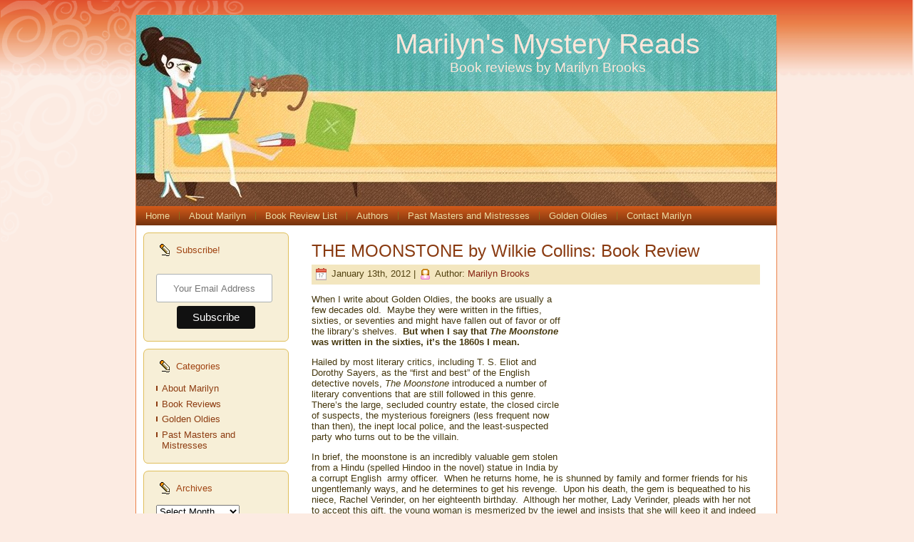

--- FILE ---
content_type: text/html; charset=UTF-8
request_url: https://www.marilynsmysteryreads.com/2012/01/13/the-moonstone-by-wilkie-collins-book-review/
body_size: 10847
content:
<!DOCTYPE html PUBLIC "-//W3C//DTD XHTML 1.0 Transitional//EN" "http://www.w3.org/TR/xhtml1/DTD/xhtml1-transitional.dtd">
<html xmlns="http://www.w3.org/1999/xhtml" lang="en-US">
<head profile="http://gmpg.org/xfn/11">
<meta http-equiv="Content-Type" content="text/html; charset=UTF-8" />
<meta http-equiv="X-UA-Compatible" content="IE=EmulateIE7" />
<title>THE MOONSTONE by Wilkie Collins:  Book Review</title>
<script type="text/javascript" src="https://www.marilynsmysteryreads.com/wp-content/themes/at_home_with_cat_hoe079/script.js"></script>
<link rel="stylesheet" href="https://www.marilynsmysteryreads.com/wp-content/themes/at_home_with_cat_hoe079/style.css" type="text/css" media="screen" />
<!--[if IE 6]><link rel="stylesheet" href="https://www.marilynsmysteryreads.com/wp-content/themes/at_home_with_cat_hoe079/style.ie6.css" type="text/css" media="screen" /><![endif]-->
<link rel="alternate" type="application/rss+xml" title="Marilyn&#039;s Mystery Reads RSS Feed" href="https://www.marilynsmysteryreads.com/feed/" />
<link rel="alternate" type="application/atom+xml" title="Marilyn&#039;s Mystery Reads Atom Feed" href="https://www.marilynsmysteryreads.com/feed/atom/" /> 

<link rel="pingback" href="https://www.marilynsmysteryreads.com/xmlrpc.php" />
<meta name='robots' content='max-image-preview:large' />
<link rel="alternate" type="application/rss+xml" title="Marilyn&#039;s Mystery Reads &raquo; THE MOONSTONE by Wilkie Collins:  Book Review Comments Feed" href="https://www.marilynsmysteryreads.com/2012/01/13/the-moonstone-by-wilkie-collins-book-review/feed/" />
<link rel="alternate" title="oEmbed (JSON)" type="application/json+oembed" href="https://www.marilynsmysteryreads.com/wp-json/oembed/1.0/embed?url=https%3A%2F%2Fwww.marilynsmysteryreads.com%2F2012%2F01%2F13%2Fthe-moonstone-by-wilkie-collins-book-review%2F" />
<link rel="alternate" title="oEmbed (XML)" type="text/xml+oembed" href="https://www.marilynsmysteryreads.com/wp-json/oembed/1.0/embed?url=https%3A%2F%2Fwww.marilynsmysteryreads.com%2F2012%2F01%2F13%2Fthe-moonstone-by-wilkie-collins-book-review%2F&#038;format=xml" />
<style id='wp-img-auto-sizes-contain-inline-css' type='text/css'>
img:is([sizes=auto i],[sizes^="auto," i]){contain-intrinsic-size:3000px 1500px}
/*# sourceURL=wp-img-auto-sizes-contain-inline-css */
</style>
<style id='wp-block-library-inline-css' type='text/css'>
:root{--wp-block-synced-color:#7a00df;--wp-block-synced-color--rgb:122,0,223;--wp-bound-block-color:var(--wp-block-synced-color);--wp-editor-canvas-background:#ddd;--wp-admin-theme-color:#007cba;--wp-admin-theme-color--rgb:0,124,186;--wp-admin-theme-color-darker-10:#006ba1;--wp-admin-theme-color-darker-10--rgb:0,107,160.5;--wp-admin-theme-color-darker-20:#005a87;--wp-admin-theme-color-darker-20--rgb:0,90,135;--wp-admin-border-width-focus:2px}@media (min-resolution:192dpi){:root{--wp-admin-border-width-focus:1.5px}}.wp-element-button{cursor:pointer}:root .has-very-light-gray-background-color{background-color:#eee}:root .has-very-dark-gray-background-color{background-color:#313131}:root .has-very-light-gray-color{color:#eee}:root .has-very-dark-gray-color{color:#313131}:root .has-vivid-green-cyan-to-vivid-cyan-blue-gradient-background{background:linear-gradient(135deg,#00d084,#0693e3)}:root .has-purple-crush-gradient-background{background:linear-gradient(135deg,#34e2e4,#4721fb 50%,#ab1dfe)}:root .has-hazy-dawn-gradient-background{background:linear-gradient(135deg,#faaca8,#dad0ec)}:root .has-subdued-olive-gradient-background{background:linear-gradient(135deg,#fafae1,#67a671)}:root .has-atomic-cream-gradient-background{background:linear-gradient(135deg,#fdd79a,#004a59)}:root .has-nightshade-gradient-background{background:linear-gradient(135deg,#330968,#31cdcf)}:root .has-midnight-gradient-background{background:linear-gradient(135deg,#020381,#2874fc)}:root{--wp--preset--font-size--normal:16px;--wp--preset--font-size--huge:42px}.has-regular-font-size{font-size:1em}.has-larger-font-size{font-size:2.625em}.has-normal-font-size{font-size:var(--wp--preset--font-size--normal)}.has-huge-font-size{font-size:var(--wp--preset--font-size--huge)}.has-text-align-center{text-align:center}.has-text-align-left{text-align:left}.has-text-align-right{text-align:right}.has-fit-text{white-space:nowrap!important}#end-resizable-editor-section{display:none}.aligncenter{clear:both}.items-justified-left{justify-content:flex-start}.items-justified-center{justify-content:center}.items-justified-right{justify-content:flex-end}.items-justified-space-between{justify-content:space-between}.screen-reader-text{border:0;clip-path:inset(50%);height:1px;margin:-1px;overflow:hidden;padding:0;position:absolute;width:1px;word-wrap:normal!important}.screen-reader-text:focus{background-color:#ddd;clip-path:none;color:#444;display:block;font-size:1em;height:auto;left:5px;line-height:normal;padding:15px 23px 14px;text-decoration:none;top:5px;width:auto;z-index:100000}html :where(.has-border-color){border-style:solid}html :where([style*=border-top-color]){border-top-style:solid}html :where([style*=border-right-color]){border-right-style:solid}html :where([style*=border-bottom-color]){border-bottom-style:solid}html :where([style*=border-left-color]){border-left-style:solid}html :where([style*=border-width]){border-style:solid}html :where([style*=border-top-width]){border-top-style:solid}html :where([style*=border-right-width]){border-right-style:solid}html :where([style*=border-bottom-width]){border-bottom-style:solid}html :where([style*=border-left-width]){border-left-style:solid}html :where(img[class*=wp-image-]){height:auto;max-width:100%}:where(figure){margin:0 0 1em}html :where(.is-position-sticky){--wp-admin--admin-bar--position-offset:var(--wp-admin--admin-bar--height,0px)}@media screen and (max-width:600px){html :where(.is-position-sticky){--wp-admin--admin-bar--position-offset:0px}}

/*# sourceURL=wp-block-library-inline-css */
</style><style id='global-styles-inline-css' type='text/css'>
:root{--wp--preset--aspect-ratio--square: 1;--wp--preset--aspect-ratio--4-3: 4/3;--wp--preset--aspect-ratio--3-4: 3/4;--wp--preset--aspect-ratio--3-2: 3/2;--wp--preset--aspect-ratio--2-3: 2/3;--wp--preset--aspect-ratio--16-9: 16/9;--wp--preset--aspect-ratio--9-16: 9/16;--wp--preset--color--black: #000000;--wp--preset--color--cyan-bluish-gray: #abb8c3;--wp--preset--color--white: #ffffff;--wp--preset--color--pale-pink: #f78da7;--wp--preset--color--vivid-red: #cf2e2e;--wp--preset--color--luminous-vivid-orange: #ff6900;--wp--preset--color--luminous-vivid-amber: #fcb900;--wp--preset--color--light-green-cyan: #7bdcb5;--wp--preset--color--vivid-green-cyan: #00d084;--wp--preset--color--pale-cyan-blue: #8ed1fc;--wp--preset--color--vivid-cyan-blue: #0693e3;--wp--preset--color--vivid-purple: #9b51e0;--wp--preset--gradient--vivid-cyan-blue-to-vivid-purple: linear-gradient(135deg,rgb(6,147,227) 0%,rgb(155,81,224) 100%);--wp--preset--gradient--light-green-cyan-to-vivid-green-cyan: linear-gradient(135deg,rgb(122,220,180) 0%,rgb(0,208,130) 100%);--wp--preset--gradient--luminous-vivid-amber-to-luminous-vivid-orange: linear-gradient(135deg,rgb(252,185,0) 0%,rgb(255,105,0) 100%);--wp--preset--gradient--luminous-vivid-orange-to-vivid-red: linear-gradient(135deg,rgb(255,105,0) 0%,rgb(207,46,46) 100%);--wp--preset--gradient--very-light-gray-to-cyan-bluish-gray: linear-gradient(135deg,rgb(238,238,238) 0%,rgb(169,184,195) 100%);--wp--preset--gradient--cool-to-warm-spectrum: linear-gradient(135deg,rgb(74,234,220) 0%,rgb(151,120,209) 20%,rgb(207,42,186) 40%,rgb(238,44,130) 60%,rgb(251,105,98) 80%,rgb(254,248,76) 100%);--wp--preset--gradient--blush-light-purple: linear-gradient(135deg,rgb(255,206,236) 0%,rgb(152,150,240) 100%);--wp--preset--gradient--blush-bordeaux: linear-gradient(135deg,rgb(254,205,165) 0%,rgb(254,45,45) 50%,rgb(107,0,62) 100%);--wp--preset--gradient--luminous-dusk: linear-gradient(135deg,rgb(255,203,112) 0%,rgb(199,81,192) 50%,rgb(65,88,208) 100%);--wp--preset--gradient--pale-ocean: linear-gradient(135deg,rgb(255,245,203) 0%,rgb(182,227,212) 50%,rgb(51,167,181) 100%);--wp--preset--gradient--electric-grass: linear-gradient(135deg,rgb(202,248,128) 0%,rgb(113,206,126) 100%);--wp--preset--gradient--midnight: linear-gradient(135deg,rgb(2,3,129) 0%,rgb(40,116,252) 100%);--wp--preset--font-size--small: 13px;--wp--preset--font-size--medium: 20px;--wp--preset--font-size--large: 36px;--wp--preset--font-size--x-large: 42px;--wp--preset--spacing--20: 0.44rem;--wp--preset--spacing--30: 0.67rem;--wp--preset--spacing--40: 1rem;--wp--preset--spacing--50: 1.5rem;--wp--preset--spacing--60: 2.25rem;--wp--preset--spacing--70: 3.38rem;--wp--preset--spacing--80: 5.06rem;--wp--preset--shadow--natural: 6px 6px 9px rgba(0, 0, 0, 0.2);--wp--preset--shadow--deep: 12px 12px 50px rgba(0, 0, 0, 0.4);--wp--preset--shadow--sharp: 6px 6px 0px rgba(0, 0, 0, 0.2);--wp--preset--shadow--outlined: 6px 6px 0px -3px rgb(255, 255, 255), 6px 6px rgb(0, 0, 0);--wp--preset--shadow--crisp: 6px 6px 0px rgb(0, 0, 0);}:where(.is-layout-flex){gap: 0.5em;}:where(.is-layout-grid){gap: 0.5em;}body .is-layout-flex{display: flex;}.is-layout-flex{flex-wrap: wrap;align-items: center;}.is-layout-flex > :is(*, div){margin: 0;}body .is-layout-grid{display: grid;}.is-layout-grid > :is(*, div){margin: 0;}:where(.wp-block-columns.is-layout-flex){gap: 2em;}:where(.wp-block-columns.is-layout-grid){gap: 2em;}:where(.wp-block-post-template.is-layout-flex){gap: 1.25em;}:where(.wp-block-post-template.is-layout-grid){gap: 1.25em;}.has-black-color{color: var(--wp--preset--color--black) !important;}.has-cyan-bluish-gray-color{color: var(--wp--preset--color--cyan-bluish-gray) !important;}.has-white-color{color: var(--wp--preset--color--white) !important;}.has-pale-pink-color{color: var(--wp--preset--color--pale-pink) !important;}.has-vivid-red-color{color: var(--wp--preset--color--vivid-red) !important;}.has-luminous-vivid-orange-color{color: var(--wp--preset--color--luminous-vivid-orange) !important;}.has-luminous-vivid-amber-color{color: var(--wp--preset--color--luminous-vivid-amber) !important;}.has-light-green-cyan-color{color: var(--wp--preset--color--light-green-cyan) !important;}.has-vivid-green-cyan-color{color: var(--wp--preset--color--vivid-green-cyan) !important;}.has-pale-cyan-blue-color{color: var(--wp--preset--color--pale-cyan-blue) !important;}.has-vivid-cyan-blue-color{color: var(--wp--preset--color--vivid-cyan-blue) !important;}.has-vivid-purple-color{color: var(--wp--preset--color--vivid-purple) !important;}.has-black-background-color{background-color: var(--wp--preset--color--black) !important;}.has-cyan-bluish-gray-background-color{background-color: var(--wp--preset--color--cyan-bluish-gray) !important;}.has-white-background-color{background-color: var(--wp--preset--color--white) !important;}.has-pale-pink-background-color{background-color: var(--wp--preset--color--pale-pink) !important;}.has-vivid-red-background-color{background-color: var(--wp--preset--color--vivid-red) !important;}.has-luminous-vivid-orange-background-color{background-color: var(--wp--preset--color--luminous-vivid-orange) !important;}.has-luminous-vivid-amber-background-color{background-color: var(--wp--preset--color--luminous-vivid-amber) !important;}.has-light-green-cyan-background-color{background-color: var(--wp--preset--color--light-green-cyan) !important;}.has-vivid-green-cyan-background-color{background-color: var(--wp--preset--color--vivid-green-cyan) !important;}.has-pale-cyan-blue-background-color{background-color: var(--wp--preset--color--pale-cyan-blue) !important;}.has-vivid-cyan-blue-background-color{background-color: var(--wp--preset--color--vivid-cyan-blue) !important;}.has-vivid-purple-background-color{background-color: var(--wp--preset--color--vivid-purple) !important;}.has-black-border-color{border-color: var(--wp--preset--color--black) !important;}.has-cyan-bluish-gray-border-color{border-color: var(--wp--preset--color--cyan-bluish-gray) !important;}.has-white-border-color{border-color: var(--wp--preset--color--white) !important;}.has-pale-pink-border-color{border-color: var(--wp--preset--color--pale-pink) !important;}.has-vivid-red-border-color{border-color: var(--wp--preset--color--vivid-red) !important;}.has-luminous-vivid-orange-border-color{border-color: var(--wp--preset--color--luminous-vivid-orange) !important;}.has-luminous-vivid-amber-border-color{border-color: var(--wp--preset--color--luminous-vivid-amber) !important;}.has-light-green-cyan-border-color{border-color: var(--wp--preset--color--light-green-cyan) !important;}.has-vivid-green-cyan-border-color{border-color: var(--wp--preset--color--vivid-green-cyan) !important;}.has-pale-cyan-blue-border-color{border-color: var(--wp--preset--color--pale-cyan-blue) !important;}.has-vivid-cyan-blue-border-color{border-color: var(--wp--preset--color--vivid-cyan-blue) !important;}.has-vivid-purple-border-color{border-color: var(--wp--preset--color--vivid-purple) !important;}.has-vivid-cyan-blue-to-vivid-purple-gradient-background{background: var(--wp--preset--gradient--vivid-cyan-blue-to-vivid-purple) !important;}.has-light-green-cyan-to-vivid-green-cyan-gradient-background{background: var(--wp--preset--gradient--light-green-cyan-to-vivid-green-cyan) !important;}.has-luminous-vivid-amber-to-luminous-vivid-orange-gradient-background{background: var(--wp--preset--gradient--luminous-vivid-amber-to-luminous-vivid-orange) !important;}.has-luminous-vivid-orange-to-vivid-red-gradient-background{background: var(--wp--preset--gradient--luminous-vivid-orange-to-vivid-red) !important;}.has-very-light-gray-to-cyan-bluish-gray-gradient-background{background: var(--wp--preset--gradient--very-light-gray-to-cyan-bluish-gray) !important;}.has-cool-to-warm-spectrum-gradient-background{background: var(--wp--preset--gradient--cool-to-warm-spectrum) !important;}.has-blush-light-purple-gradient-background{background: var(--wp--preset--gradient--blush-light-purple) !important;}.has-blush-bordeaux-gradient-background{background: var(--wp--preset--gradient--blush-bordeaux) !important;}.has-luminous-dusk-gradient-background{background: var(--wp--preset--gradient--luminous-dusk) !important;}.has-pale-ocean-gradient-background{background: var(--wp--preset--gradient--pale-ocean) !important;}.has-electric-grass-gradient-background{background: var(--wp--preset--gradient--electric-grass) !important;}.has-midnight-gradient-background{background: var(--wp--preset--gradient--midnight) !important;}.has-small-font-size{font-size: var(--wp--preset--font-size--small) !important;}.has-medium-font-size{font-size: var(--wp--preset--font-size--medium) !important;}.has-large-font-size{font-size: var(--wp--preset--font-size--large) !important;}.has-x-large-font-size{font-size: var(--wp--preset--font-size--x-large) !important;}
/*# sourceURL=global-styles-inline-css */
</style>

<style id='classic-theme-styles-inline-css' type='text/css'>
/*! This file is auto-generated */
.wp-block-button__link{color:#fff;background-color:#32373c;border-radius:9999px;box-shadow:none;text-decoration:none;padding:calc(.667em + 2px) calc(1.333em + 2px);font-size:1.125em}.wp-block-file__button{background:#32373c;color:#fff;text-decoration:none}
/*# sourceURL=/wp-includes/css/classic-themes.min.css */
</style>
<link rel="https://api.w.org/" href="https://www.marilynsmysteryreads.com/wp-json/" /><link rel="alternate" title="JSON" type="application/json" href="https://www.marilynsmysteryreads.com/wp-json/wp/v2/posts/3105" /><link rel="EditURI" type="application/rsd+xml" title="RSD" href="https://www.marilynsmysteryreads.com/xmlrpc.php?rsd" />
<link rel="canonical" href="https://www.marilynsmysteryreads.com/2012/01/13/the-moonstone-by-wilkie-collins-book-review/" />

<!-- Start GA -->
<script type="text/javascript">
  (function(i,s,o,g,r,a,m){i['GoogleAnalyticsObject']=r;i[r]=i[r]||function(){
  (i[r].q=i[r].q||[]).push(arguments)},i[r].l=1*new Date();a=s.createElement(o),
  m=s.getElementsByTagName(o)[0];a.async=1;a.src=g;m.parentNode.insertBefore(a,m)
  })(window,document,'script','https://www.google-analytics.com/analytics.js','ga');

  ga('create', 'UA-17247680-1', 'auto');
  ga('send', 'pageview');
</script>
<!-- ! -->

</head>
<body data-rsssl=1>
    <div class="PageBackgroundGradient"></div>
<div class="PageBackgroundGlare">
    <div class="PageBackgroundGlareImage"></div>
</div>
<div class="Main">
<div class="Sheet">
    <div class="Sheet-tl"></div>
    <div class="Sheet-tr"><div></div></div>
    <div class="Sheet-bl"><div></div></div>
    <div class="Sheet-br"><div></div></div>
    <div class="Sheet-tc"><div></div></div>
    <div class="Sheet-bc"><div></div></div>
    <div class="Sheet-cl"><div></div></div>
    <div class="Sheet-cr"><div></div></div>
    <div class="Sheet-cc"></div>
    <div class="Sheet-body">
<div class="Header">
    <div class="Header-jpeg"></div>
<div class="logo">
    <h1 id="name-text" class="logo-name">
        <a href="https://www.marilynsmysteryreads.com/">Marilyn&#039;s Mystery Reads</a></h1>
    <div id="slogan-text" class="logo-text">
        Book reviews by Marilyn Brooks</div>
</div>

</div>
<div class="nav">
    <ul class="artmenu">
        <li><a href="https://www.marilynsmysteryreads.com"><span><span>Home</span></span></a></li><li class="page_item page-item-1782"><a href="https://www.marilynsmysteryreads.com/about-marilyn/"><span><span>About Marilyn</span></span></a></li>
<li class="page_item page-item-1905"><a href="https://www.marilynsmysteryreads.com/book-review-list/"><span><span>Book Review List</span></span></a></li>
<li class="page_item page-item-2078"><a href="https://www.marilynsmysteryreads.com/authors/"><span><span>Authors</span></span></a></li>
<li class="page_item page-item-1754"><a href="https://www.marilynsmysteryreads.com/past-masters-and-mistresses/"><span><span>Past Masters and Mistresses</span></span></a></li>
<li class="page_item page-item-1785"><a href="https://www.marilynsmysteryreads.com/golden-oldies/"><span><span>Golden Oldies</span></span></a></li>
<li class="page_item page-item-12071"><a href="https://www.marilynsmysteryreads.com/contact-marilyn/"><span><span>Contact Marilyn</span></span></a></li>
    </ul>
    <div class="l">
    </div>
    <div class="r">
        <div>
        </div>
    </div>
</div>
<div class="contentLayout">
<div class="sidebar1">
<div class="sidebar1">      
<div class="Block">
    <div class="Block-tl"></div>
    <div class="Block-tr"><div></div></div>
    <div class="Block-bl"><div></div></div>
    <div class="Block-br"><div></div></div>
    <div class="Block-tc"><div></div></div>
    <div class="Block-bc"><div></div></div>
    <div class="Block-cl"><div></div></div>
    <div class="Block-cr"><div></div></div>
    <div class="Block-cc"></div>
    <div class="Block-body">
<div class="BlockHeader">
    <div class="header-tag-icon">
        <div class="BlockHeader-text">
Subscribe!
        </div>
    </div>
    <div class="l"></div>
    <div class="r"><div></div></div>
</div>
<div class="BlockContent">
    <div class="BlockContent-body">
<div class="textwidget custom-html-widget"><div id="mc_embed_shell">
      <link href="//cdn-images.mailchimp.com/embedcode/classic-061523.css" rel="stylesheet" type="text/css">
  <style type="text/css">
  #mc_embed_signup{clear:left; font-size:14px; width: 100%;text-align:center}
		#mc_embed_signup form{margin:0}
		#mc_embed_signup .foot{display:flex;justify-content:center;width:100%}
		#mce-EMAIL, #mce-success-response{text-align:center;text-indent: 0 !important;}
		#mc-embedded-subscribe{margin:0 auto !important}
</style>
<div id="mc_embed_signup">
    <form action="https://marilynsmysteryreads.us16.list-manage.com/subscribe/post?u=e19f8997dd9bacc4de9f48ed7&amp;id=36509c9798&amp;f_id=005e01e0f0" method="post" id="mc-embedded-subscribe-form" name="mc-embedded-subscribe-form" class="validate" target="_blank">
        <div id="mc_embed_signup_scroll">
            <div class="mc-field-group"><label for="mce-EMAIL"></label><input type="email" name="EMAIL" class="required email" id="mce-EMAIL" required="" value="" placeholder="Your Email Address"></div>
        <div id="mce-responses" class="clear foot">
            <div class="response" id="mce-error-response" style="display: none;"></div>
            <div class="response" id="mce-success-response" style="display: none;"></div>
        </div>
    <div aria-hidden="true" style="position: absolute; left: -5000px;">
        /* real people should not fill this in and expect good things - do not remove this or risk form bot signups */
        <input type="text" name="b_e19f8997dd9bacc4de9f48ed7_36509c9798" tabindex="-1" value="">
    </div>
        <div class="optionalParent">
            <div class="clear foot">
                <input type="submit" name="subscribe" id="mc-embedded-subscribe" class="button" value="Subscribe">
               
            </div>
        </div>
    </div>
</form>
</div>
<script type="text/javascript" src="//s3.amazonaws.com/downloads.mailchimp.com/js/mc-validate.js"></script><script type="text/javascript">(function($) {window.fnames = new Array(); window.ftypes = new Array();fnames[0]='EMAIL';ftypes[0]='email';fnames[1]='FNAME';ftypes[1]='text';fnames[2]='LNAME';ftypes[2]='text';fnames[3]='BIRTHDAY';ftypes[3]='birthday';fnames[4]='MMERGE4';ftypes[4]='date';fnames[5]='MMERGE5';ftypes[5]='text';}(jQuery));var $mcj = jQuery.noConflict(true);</script></div>
</div>
    </div>
</div>

    </div>
</div>
<div class="Block">
    <div class="Block-tl"></div>
    <div class="Block-tr"><div></div></div>
    <div class="Block-bl"><div></div></div>
    <div class="Block-br"><div></div></div>
    <div class="Block-tc"><div></div></div>
    <div class="Block-bc"><div></div></div>
    <div class="Block-cl"><div></div></div>
    <div class="Block-cr"><div></div></div>
    <div class="Block-cc"></div>
    <div class="Block-body">
<div class="BlockHeader">
    <div class="header-tag-icon">
        <div class="BlockHeader-text">
Categories
        </div>
    </div>
    <div class="l"></div>
    <div class="r"><div></div></div>
</div>
<div class="BlockContent">
    <div class="BlockContent-body">

			<ul>
					<li class="cat-item cat-item-2"><a href="https://www.marilynsmysteryreads.com/category/about-marilyn/">About Marilyn</a>
</li>
	<li class="cat-item cat-item-6"><a href="https://www.marilynsmysteryreads.com/category/mystery-reviews/">Book Reviews</a>
</li>
	<li class="cat-item cat-item-5"><a href="https://www.marilynsmysteryreads.com/category/golden-oldies/">Golden Oldies</a>
</li>
	<li class="cat-item cat-item-7"><a href="https://www.marilynsmysteryreads.com/category/past-masters-and-mistresses/">Past Masters and Mistresses</a>
</li>
	<li class="cat-item cat-item-1"><a href="https://www.marilynsmysteryreads.com/category/uncategorized/">Uncategorized</a>
</li>
			</ul>

			
    </div>
</div>

    </div>
</div>
<div class="Block">
    <div class="Block-tl"></div>
    <div class="Block-tr"><div></div></div>
    <div class="Block-bl"><div></div></div>
    <div class="Block-br"><div></div></div>
    <div class="Block-tc"><div></div></div>
    <div class="Block-bc"><div></div></div>
    <div class="Block-cl"><div></div></div>
    <div class="Block-cr"><div></div></div>
    <div class="Block-cc"></div>
    <div class="Block-body">
<div class="BlockHeader">
    <div class="header-tag-icon">
        <div class="BlockHeader-text">
Archives
        </div>
    </div>
    <div class="l"></div>
    <div class="r"><div></div></div>
</div>
<div class="BlockContent">
    <div class="BlockContent-body">
		<label class="screen-reader-text" for="archives-dropdown-2">Archives</label>
		<select id="archives-dropdown-2" name="archive-dropdown">
			
			<option value="">Select Month</option>
				<option value='https://www.marilynsmysteryreads.com/2026/01/'> January 2026 </option>
	<option value='https://www.marilynsmysteryreads.com/2025/12/'> December 2025 </option>
	<option value='https://www.marilynsmysteryreads.com/2025/11/'> November 2025 </option>
	<option value='https://www.marilynsmysteryreads.com/2025/10/'> October 2025 </option>
	<option value='https://www.marilynsmysteryreads.com/2025/09/'> September 2025 </option>
	<option value='https://www.marilynsmysteryreads.com/2025/08/'> August 2025 </option>
	<option value='https://www.marilynsmysteryreads.com/2025/07/'> July 2025 </option>
	<option value='https://www.marilynsmysteryreads.com/2025/06/'> June 2025 </option>
	<option value='https://www.marilynsmysteryreads.com/2025/05/'> May 2025 </option>
	<option value='https://www.marilynsmysteryreads.com/2025/04/'> April 2025 </option>
	<option value='https://www.marilynsmysteryreads.com/2025/03/'> March 2025 </option>
	<option value='https://www.marilynsmysteryreads.com/2025/02/'> February 2025 </option>
	<option value='https://www.marilynsmysteryreads.com/2025/01/'> January 2025 </option>
	<option value='https://www.marilynsmysteryreads.com/2024/12/'> December 2024 </option>
	<option value='https://www.marilynsmysteryreads.com/2024/11/'> November 2024 </option>
	<option value='https://www.marilynsmysteryreads.com/2024/10/'> October 2024 </option>
	<option value='https://www.marilynsmysteryreads.com/2024/09/'> September 2024 </option>
	<option value='https://www.marilynsmysteryreads.com/2024/08/'> August 2024 </option>
	<option value='https://www.marilynsmysteryreads.com/2024/07/'> July 2024 </option>
	<option value='https://www.marilynsmysteryreads.com/2024/06/'> June 2024 </option>
	<option value='https://www.marilynsmysteryreads.com/2024/05/'> May 2024 </option>
	<option value='https://www.marilynsmysteryreads.com/2024/04/'> April 2024 </option>
	<option value='https://www.marilynsmysteryreads.com/2024/03/'> March 2024 </option>
	<option value='https://www.marilynsmysteryreads.com/2024/02/'> February 2024 </option>
	<option value='https://www.marilynsmysteryreads.com/2024/01/'> January 2024 </option>
	<option value='https://www.marilynsmysteryreads.com/2023/12/'> December 2023 </option>
	<option value='https://www.marilynsmysteryreads.com/2023/11/'> November 2023 </option>
	<option value='https://www.marilynsmysteryreads.com/2023/10/'> October 2023 </option>
	<option value='https://www.marilynsmysteryreads.com/2023/09/'> September 2023 </option>
	<option value='https://www.marilynsmysteryreads.com/2023/08/'> August 2023 </option>
	<option value='https://www.marilynsmysteryreads.com/2023/07/'> July 2023 </option>
	<option value='https://www.marilynsmysteryreads.com/2023/06/'> June 2023 </option>
	<option value='https://www.marilynsmysteryreads.com/2023/05/'> May 2023 </option>
	<option value='https://www.marilynsmysteryreads.com/2023/04/'> April 2023 </option>
	<option value='https://www.marilynsmysteryreads.com/2023/03/'> March 2023 </option>
	<option value='https://www.marilynsmysteryreads.com/2023/02/'> February 2023 </option>
	<option value='https://www.marilynsmysteryreads.com/2023/01/'> January 2023 </option>
	<option value='https://www.marilynsmysteryreads.com/2022/12/'> December 2022 </option>
	<option value='https://www.marilynsmysteryreads.com/2022/11/'> November 2022 </option>
	<option value='https://www.marilynsmysteryreads.com/2022/10/'> October 2022 </option>
	<option value='https://www.marilynsmysteryreads.com/2022/09/'> September 2022 </option>
	<option value='https://www.marilynsmysteryreads.com/2022/08/'> August 2022 </option>
	<option value='https://www.marilynsmysteryreads.com/2022/07/'> July 2022 </option>
	<option value='https://www.marilynsmysteryreads.com/2022/06/'> June 2022 </option>
	<option value='https://www.marilynsmysteryreads.com/2022/05/'> May 2022 </option>
	<option value='https://www.marilynsmysteryreads.com/2022/04/'> April 2022 </option>
	<option value='https://www.marilynsmysteryreads.com/2022/03/'> March 2022 </option>
	<option value='https://www.marilynsmysteryreads.com/2022/02/'> February 2022 </option>
	<option value='https://www.marilynsmysteryreads.com/2022/01/'> January 2022 </option>
	<option value='https://www.marilynsmysteryreads.com/2021/12/'> December 2021 </option>
	<option value='https://www.marilynsmysteryreads.com/2021/11/'> November 2021 </option>
	<option value='https://www.marilynsmysteryreads.com/2021/10/'> October 2021 </option>
	<option value='https://www.marilynsmysteryreads.com/2021/09/'> September 2021 </option>
	<option value='https://www.marilynsmysteryreads.com/2021/08/'> August 2021 </option>
	<option value='https://www.marilynsmysteryreads.com/2021/07/'> July 2021 </option>
	<option value='https://www.marilynsmysteryreads.com/2021/06/'> June 2021 </option>
	<option value='https://www.marilynsmysteryreads.com/2021/05/'> May 2021 </option>
	<option value='https://www.marilynsmysteryreads.com/2021/04/'> April 2021 </option>
	<option value='https://www.marilynsmysteryreads.com/2021/03/'> March 2021 </option>
	<option value='https://www.marilynsmysteryreads.com/2021/02/'> February 2021 </option>
	<option value='https://www.marilynsmysteryreads.com/2021/01/'> January 2021 </option>
	<option value='https://www.marilynsmysteryreads.com/2020/12/'> December 2020 </option>
	<option value='https://www.marilynsmysteryreads.com/2020/11/'> November 2020 </option>
	<option value='https://www.marilynsmysteryreads.com/2020/10/'> October 2020 </option>
	<option value='https://www.marilynsmysteryreads.com/2020/09/'> September 2020 </option>
	<option value='https://www.marilynsmysteryreads.com/2020/08/'> August 2020 </option>
	<option value='https://www.marilynsmysteryreads.com/2020/07/'> July 2020 </option>
	<option value='https://www.marilynsmysteryreads.com/2020/06/'> June 2020 </option>
	<option value='https://www.marilynsmysteryreads.com/2020/05/'> May 2020 </option>
	<option value='https://www.marilynsmysteryreads.com/2020/04/'> April 2020 </option>
	<option value='https://www.marilynsmysteryreads.com/2020/03/'> March 2020 </option>
	<option value='https://www.marilynsmysteryreads.com/2020/02/'> February 2020 </option>
	<option value='https://www.marilynsmysteryreads.com/2020/01/'> January 2020 </option>
	<option value='https://www.marilynsmysteryreads.com/2019/12/'> December 2019 </option>
	<option value='https://www.marilynsmysteryreads.com/2019/11/'> November 2019 </option>
	<option value='https://www.marilynsmysteryreads.com/2019/10/'> October 2019 </option>
	<option value='https://www.marilynsmysteryreads.com/2019/09/'> September 2019 </option>
	<option value='https://www.marilynsmysteryreads.com/2019/08/'> August 2019 </option>
	<option value='https://www.marilynsmysteryreads.com/2019/07/'> July 2019 </option>
	<option value='https://www.marilynsmysteryreads.com/2019/06/'> June 2019 </option>
	<option value='https://www.marilynsmysteryreads.com/2019/05/'> May 2019 </option>
	<option value='https://www.marilynsmysteryreads.com/2019/04/'> April 2019 </option>
	<option value='https://www.marilynsmysteryreads.com/2019/03/'> March 2019 </option>
	<option value='https://www.marilynsmysteryreads.com/2019/02/'> February 2019 </option>
	<option value='https://www.marilynsmysteryreads.com/2019/01/'> January 2019 </option>
	<option value='https://www.marilynsmysteryreads.com/2018/12/'> December 2018 </option>
	<option value='https://www.marilynsmysteryreads.com/2018/11/'> November 2018 </option>
	<option value='https://www.marilynsmysteryreads.com/2018/10/'> October 2018 </option>
	<option value='https://www.marilynsmysteryreads.com/2018/09/'> September 2018 </option>
	<option value='https://www.marilynsmysteryreads.com/2018/08/'> August 2018 </option>
	<option value='https://www.marilynsmysteryreads.com/2018/07/'> July 2018 </option>
	<option value='https://www.marilynsmysteryreads.com/2018/06/'> June 2018 </option>
	<option value='https://www.marilynsmysteryreads.com/2018/05/'> May 2018 </option>
	<option value='https://www.marilynsmysteryreads.com/2018/04/'> April 2018 </option>
	<option value='https://www.marilynsmysteryreads.com/2018/03/'> March 2018 </option>
	<option value='https://www.marilynsmysteryreads.com/2018/02/'> February 2018 </option>
	<option value='https://www.marilynsmysteryreads.com/2018/01/'> January 2018 </option>
	<option value='https://www.marilynsmysteryreads.com/2017/12/'> December 2017 </option>
	<option value='https://www.marilynsmysteryreads.com/2017/11/'> November 2017 </option>
	<option value='https://www.marilynsmysteryreads.com/2017/10/'> October 2017 </option>
	<option value='https://www.marilynsmysteryreads.com/2017/09/'> September 2017 </option>
	<option value='https://www.marilynsmysteryreads.com/2017/08/'> August 2017 </option>
	<option value='https://www.marilynsmysteryreads.com/2017/07/'> July 2017 </option>
	<option value='https://www.marilynsmysteryreads.com/2017/06/'> June 2017 </option>
	<option value='https://www.marilynsmysteryreads.com/2017/05/'> May 2017 </option>
	<option value='https://www.marilynsmysteryreads.com/2017/04/'> April 2017 </option>
	<option value='https://www.marilynsmysteryreads.com/2017/03/'> March 2017 </option>
	<option value='https://www.marilynsmysteryreads.com/2017/02/'> February 2017 </option>
	<option value='https://www.marilynsmysteryreads.com/2017/01/'> January 2017 </option>
	<option value='https://www.marilynsmysteryreads.com/2016/12/'> December 2016 </option>
	<option value='https://www.marilynsmysteryreads.com/2016/11/'> November 2016 </option>
	<option value='https://www.marilynsmysteryreads.com/2016/10/'> October 2016 </option>
	<option value='https://www.marilynsmysteryreads.com/2016/09/'> September 2016 </option>
	<option value='https://www.marilynsmysteryreads.com/2016/08/'> August 2016 </option>
	<option value='https://www.marilynsmysteryreads.com/2016/07/'> July 2016 </option>
	<option value='https://www.marilynsmysteryreads.com/2016/06/'> June 2016 </option>
	<option value='https://www.marilynsmysteryreads.com/2016/05/'> May 2016 </option>
	<option value='https://www.marilynsmysteryreads.com/2016/04/'> April 2016 </option>
	<option value='https://www.marilynsmysteryreads.com/2016/03/'> March 2016 </option>
	<option value='https://www.marilynsmysteryreads.com/2016/02/'> February 2016 </option>
	<option value='https://www.marilynsmysteryreads.com/2016/01/'> January 2016 </option>
	<option value='https://www.marilynsmysteryreads.com/2015/12/'> December 2015 </option>
	<option value='https://www.marilynsmysteryreads.com/2015/11/'> November 2015 </option>
	<option value='https://www.marilynsmysteryreads.com/2015/10/'> October 2015 </option>
	<option value='https://www.marilynsmysteryreads.com/2015/09/'> September 2015 </option>
	<option value='https://www.marilynsmysteryreads.com/2015/08/'> August 2015 </option>
	<option value='https://www.marilynsmysteryreads.com/2015/07/'> July 2015 </option>
	<option value='https://www.marilynsmysteryreads.com/2015/06/'> June 2015 </option>
	<option value='https://www.marilynsmysteryreads.com/2015/05/'> May 2015 </option>
	<option value='https://www.marilynsmysteryreads.com/2015/04/'> April 2015 </option>
	<option value='https://www.marilynsmysteryreads.com/2015/03/'> March 2015 </option>
	<option value='https://www.marilynsmysteryreads.com/2015/02/'> February 2015 </option>
	<option value='https://www.marilynsmysteryreads.com/2015/01/'> January 2015 </option>
	<option value='https://www.marilynsmysteryreads.com/2014/12/'> December 2014 </option>
	<option value='https://www.marilynsmysteryreads.com/2014/11/'> November 2014 </option>
	<option value='https://www.marilynsmysteryreads.com/2014/10/'> October 2014 </option>
	<option value='https://www.marilynsmysteryreads.com/2014/09/'> September 2014 </option>
	<option value='https://www.marilynsmysteryreads.com/2014/08/'> August 2014 </option>
	<option value='https://www.marilynsmysteryreads.com/2014/07/'> July 2014 </option>
	<option value='https://www.marilynsmysteryreads.com/2014/06/'> June 2014 </option>
	<option value='https://www.marilynsmysteryreads.com/2014/05/'> May 2014 </option>
	<option value='https://www.marilynsmysteryreads.com/2014/04/'> April 2014 </option>
	<option value='https://www.marilynsmysteryreads.com/2014/03/'> March 2014 </option>
	<option value='https://www.marilynsmysteryreads.com/2014/02/'> February 2014 </option>
	<option value='https://www.marilynsmysteryreads.com/2014/01/'> January 2014 </option>
	<option value='https://www.marilynsmysteryreads.com/2013/12/'> December 2013 </option>
	<option value='https://www.marilynsmysteryreads.com/2013/11/'> November 2013 </option>
	<option value='https://www.marilynsmysteryreads.com/2013/10/'> October 2013 </option>
	<option value='https://www.marilynsmysteryreads.com/2013/09/'> September 2013 </option>
	<option value='https://www.marilynsmysteryreads.com/2013/08/'> August 2013 </option>
	<option value='https://www.marilynsmysteryreads.com/2013/07/'> July 2013 </option>
	<option value='https://www.marilynsmysteryreads.com/2013/06/'> June 2013 </option>
	<option value='https://www.marilynsmysteryreads.com/2013/05/'> May 2013 </option>
	<option value='https://www.marilynsmysteryreads.com/2013/04/'> April 2013 </option>
	<option value='https://www.marilynsmysteryreads.com/2013/03/'> March 2013 </option>
	<option value='https://www.marilynsmysteryreads.com/2013/02/'> February 2013 </option>
	<option value='https://www.marilynsmysteryreads.com/2013/01/'> January 2013 </option>
	<option value='https://www.marilynsmysteryreads.com/2012/12/'> December 2012 </option>
	<option value='https://www.marilynsmysteryreads.com/2012/11/'> November 2012 </option>
	<option value='https://www.marilynsmysteryreads.com/2012/10/'> October 2012 </option>
	<option value='https://www.marilynsmysteryreads.com/2012/09/'> September 2012 </option>
	<option value='https://www.marilynsmysteryreads.com/2012/08/'> August 2012 </option>
	<option value='https://www.marilynsmysteryreads.com/2012/07/'> July 2012 </option>
	<option value='https://www.marilynsmysteryreads.com/2012/06/'> June 2012 </option>
	<option value='https://www.marilynsmysteryreads.com/2012/05/'> May 2012 </option>
	<option value='https://www.marilynsmysteryreads.com/2012/04/'> April 2012 </option>
	<option value='https://www.marilynsmysteryreads.com/2012/03/'> March 2012 </option>
	<option value='https://www.marilynsmysteryreads.com/2012/02/'> February 2012 </option>
	<option value='https://www.marilynsmysteryreads.com/2012/01/'> January 2012 </option>
	<option value='https://www.marilynsmysteryreads.com/2011/12/'> December 2011 </option>
	<option value='https://www.marilynsmysteryreads.com/2011/11/'> November 2011 </option>
	<option value='https://www.marilynsmysteryreads.com/2011/10/'> October 2011 </option>
	<option value='https://www.marilynsmysteryreads.com/2011/09/'> September 2011 </option>
	<option value='https://www.marilynsmysteryreads.com/2011/08/'> August 2011 </option>
	<option value='https://www.marilynsmysteryreads.com/2011/07/'> July 2011 </option>
	<option value='https://www.marilynsmysteryreads.com/2011/06/'> June 2011 </option>
	<option value='https://www.marilynsmysteryreads.com/2011/05/'> May 2011 </option>
	<option value='https://www.marilynsmysteryreads.com/2011/04/'> April 2011 </option>
	<option value='https://www.marilynsmysteryreads.com/2011/03/'> March 2011 </option>
	<option value='https://www.marilynsmysteryreads.com/2011/02/'> February 2011 </option>
	<option value='https://www.marilynsmysteryreads.com/2011/01/'> January 2011 </option>
	<option value='https://www.marilynsmysteryreads.com/2010/12/'> December 2010 </option>
	<option value='https://www.marilynsmysteryreads.com/2010/11/'> November 2010 </option>
	<option value='https://www.marilynsmysteryreads.com/2010/10/'> October 2010 </option>
	<option value='https://www.marilynsmysteryreads.com/2010/09/'> September 2010 </option>
	<option value='https://www.marilynsmysteryreads.com/2010/08/'> August 2010 </option>
	<option value='https://www.marilynsmysteryreads.com/2010/07/'> July 2010 </option>
	<option value='https://www.marilynsmysteryreads.com/2010/06/'> June 2010 </option>
	<option value='https://www.marilynsmysteryreads.com/2010/05/'> May 2010 </option>
	<option value='https://www.marilynsmysteryreads.com/2010/04/'> April 2010 </option>
	<option value='https://www.marilynsmysteryreads.com/2010/03/'> March 2010 </option>
	<option value='https://www.marilynsmysteryreads.com/2010/02/'> February 2010 </option>

		</select>

			<script type="text/javascript">
/* <![CDATA[ */

( ( dropdownId ) => {
	const dropdown = document.getElementById( dropdownId );
	function onSelectChange() {
		setTimeout( () => {
			if ( 'escape' === dropdown.dataset.lastkey ) {
				return;
			}
			if ( dropdown.value ) {
				document.location.href = dropdown.value;
			}
		}, 250 );
	}
	function onKeyUp( event ) {
		if ( 'Escape' === event.key ) {
			dropdown.dataset.lastkey = 'escape';
		} else {
			delete dropdown.dataset.lastkey;
		}
	}
	function onClick() {
		delete dropdown.dataset.lastkey;
	}
	dropdown.addEventListener( 'keyup', onKeyUp );
	dropdown.addEventListener( 'click', onClick );
	dropdown.addEventListener( 'change', onSelectChange );
})( "archives-dropdown-2" );

//# sourceURL=WP_Widget_Archives%3A%3Awidget
/* ]]> */
</script>

    </div>
</div>

    </div>
</div>
<div class="Block">
    <div class="Block-tl"></div>
    <div class="Block-tr"><div></div></div>
    <div class="Block-bl"><div></div></div>
    <div class="Block-br"><div></div></div>
    <div class="Block-tc"><div></div></div>
    <div class="Block-bc"><div></div></div>
    <div class="Block-cl"><div></div></div>
    <div class="Block-cr"><div></div></div>
    <div class="Block-cc"></div>
    <div class="Block-body">
<div class="BlockHeader">
    <div class="header-tag-icon">
        <div class="BlockHeader-text">
Search
        </div>
    </div>
    <div class="l"></div>
    <div class="r"><div></div></div>
</div>
<div class="BlockContent">
    <div class="BlockContent-body">
<form method="get" id="searchform" action="https://www.marilynsmysteryreads.com/">

<label for="s">Search for:</label>

<div><input type="text" value="" name="s" id="s" style="width: 95%;" />

<button class="Button" type="submit" name="search">
 <span class="btn">
  <span class="t">Search</span>
  <span class="r"><span></span></span>
  <span class="l"></span>
 </span>
</button>
</div>
</form>


    </div>
</div>

    </div>
</div>
</div>
</div>
<div class="content">
<div class="Post">
    <div class="Post-body">
<div class="Post-inner article">
<h2 class="PostHeaderIcon-wrapper">
<span class="PostHeader"><a href="https://www.marilynsmysteryreads.com/2012/01/13/the-moonstone-by-wilkie-collins-book-review/" rel="bookmark" title="Permanent Link to THE MOONSTONE by Wilkie Collins:  Book Review">
THE MOONSTONE by Wilkie Collins:  Book Review</a></span>
</h2>
<div class="PostMetadataHeader">
<div class="PostHeaderIcons metadata-icons">
<img src="https://www.marilynsmysteryreads.com/wp-content/themes/at_home_with_cat_hoe079/images/PostDateIcon.png" width="17" height="18" alt="PostDateIcon" />
January 13th, 2012 | <img src="https://www.marilynsmysteryreads.com/wp-content/themes/at_home_with_cat_hoe079/images/PostAuthorIcon.png" width="16" height="16" alt="PostAuthorIcon" />
Author: <a href="#" title="Author">Marilyn Brooks</a>

</div>

</div>
<div class="PostContent">
	
<!-- Amazon Product link -->



<!-- ! -->

<p><div class="amprod"><iframe class="amiframe" style="width:150px;height:240px;display:block !important;" marginwidth="0" marginheight="0" scrolling="no" frameborder="0" src="//ws-na.amazon-adsystem.com/widgets/q?ServiceVersion=20070822&OneJS=1&Operation=GetAdHtml&MarketPlace=US&source=ac&ref=tf_til&ad_type=product_link&tracking_id=marilynsmyste-20&marketplace=amazon&region=US&placement=1250121000&asins=161382145X&linkId=f9c10d34fe097176843c02ec7346a9e5&show_border=false&link_opens_in_new_window=true&price_color=333333&title_color=0066c0&bg_color=ffffff"></iframe></div>When I write about Golden Oldies, the books are usually a few decades old.  Maybe they were written in the fifties, sixties, or seventies and might have fallen out of favor or off the library&#8217;s shelves.  <strong>But when I say that <em>The Moonstone</em> was written in the sixties, it&#8217;s the 1860s I mean.</strong></p>
<p>Hailed by most literary critics, including T. S. Eliot and Dorothy Sayers, as the &#8220;first and best&#8221; of the English detective novels, <em>The Moonstone</em> introduced a number of literary conventions that are still followed in this genre.  There&#8217;s the large, secluded country estate, the closed circle of suspects, the mysterious foreigners (less frequent now than then), the inept local police, and the least-suspected party who turns out to be the villain.</p>
<p>In brief, the moonstone is an incredibly valuable gem stolen from a Hindu (spelled Hindoo in the novel) statue in India by a corrupt English  army officer.  When he returns home, he is shunned by family and former friends for his ungentlemanly ways, and he determines to get his revenge.  Upon his death, the gem is bequeathed to his niece, Rachel Verinder, on her eighteenth birthday.  Although her mother, Lady Verinder, pleads with her not to accept this gift, the young woman is mesmerized by the jewel and insists that she will keep it and indeed will wear it that very night to her birthday dinner.</p>
<p><strong>Although many precautions are taken by Rachel&#8217;s cousin, Franklin Blake, and the home&#8217;s butler, Gabriel Betteredge, when the morning arrives the moonstone has disappeared from the Indian chest where it was placed by Rachel just before she went to bed. </strong> Even more strange than the disappearance is the complete turnaround of emotions by Rachel.  The night of her birthday, it was obvious that she and her cousin Franklin were in love; comes the morning and the jewel&#8217;s disappearance, Rachel will no longer speak to her cousin and refuses to help the local police look for the moonstone.</p>
<p>The book has many voices:  Betteredge, the butler; Franklin Blake, Rachel&#8217;s cousin who is deeply in love with her; Drusilla Clack, a poor relation of the Verinders and an incorrigible Christian evangelist; and Matthew Bruff, the family&#8217;s solicitor.  And it has many unforgettable characters in addition to the narrators:  Rosana  Spearman, a former thief now employed as a second housemaid by Lady Verinder; Geoffrey Abelwhite, another cousin who wishes to marry Rachel; Dr. Candy, the family&#8217;s physician who unwittingly plays a major role in the moonstone&#8217;s disappearance; and Ezra Jennings, Dr. Candy&#8217;s mysterious and disfigured assistant.</p>
<p><strong>And there&#8217;s Sergeant Cuff of the London police.</strong> Cuff was the prototype of several detectives who followed in his footsteps&#8211;Sherlock Holmes and Nero Wolfe coming immediately to mind.  He&#8217;s rather odd looking, lean with a face as sharp as a hatchet&#8211;(Holmes and his angular profile); he would rather discuss and grow roses than do anything else (Wolfe and his orchids).</p>
<p>Then there&#8217;s the opium issue in the novel.  Wilkie Collins was an opium addict; he had begun using it to control back pain but it soon took over his life.  And did not Sherlock Holmes find favor in that drug?</p>
<p><strong><em>The Moonstone</em> is a mystery that is as fascinating today as it was when it was written. </strong> Leave the present for a time and go back to Victorian England.  You&#8217;ll enjoy the trip.</p>
<p>You can read more about Wilkie Collins on this <a href="http://www.wilkie-collins.info/wilkie_collins_biography.htm">web site</a>.</p>
<div style="float: left; margin-right: 10px;"><a href="https://twitter.com/share" class="twitter-share-button" data-count="vertical" data-url="https://www.marilynsmysteryreads.com/2012/01/13/the-moonstone-by-wilkie-collins-book-review/">Tweet</a></div>

</div>
<div class="cleared"></div>
<div class="PostFooterIcons metadata-icons">
<img src="https://www.marilynsmysteryreads.com/wp-content/themes/at_home_with_cat_hoe079/images/PostCategoryIcon.png" width="18" height="18" alt="PostCategoryIcon" />
Posted in <a href="https://www.marilynsmysteryreads.com/category/golden-oldies/" rel="category tag">Golden Oldies</a> | <img src="https://www.marilynsmysteryreads.com/wp-content/themes/at_home_with_cat_hoe079/images/PostTagIcon.png" width="18" height="18" alt="PostTagIcon" />
Tags: <a href="https://www.marilynsmysteryreads.com/tag/wilkie-collins/" rel="tag">Wilkie Collins</a> 
</div>

</div>

    </div>
</div>


<!-- You can start editing here. -->


			<!-- If comments are open, but there are no comments. -->

	 

<div class="Post">
    <div class="Post-body">
<div class="Post-inner article">

<div class="PostContent">

<div id="respond">
  
  <h3>Leave a Reply</h3>

<div class="cancel-comment-reply">
	<small><a rel="nofollow" id="cancel-comment-reply-link" href="/2012/01/13/the-moonstone-by-wilkie-collins-book-review/#respond" style="display:none;">Click here to cancel reply.</a></small>
</div>


<form action="https://www.marilynsmysteryreads.com/wp-comments-post.php" method="post" id="commentform">


<p><input type="text" name="author" id="author" value="" size="22" tabindex="1" aria-required='true' />
<label for="author"><small>Name (required)</small></label></p>

<p><input type="text" name="email" id="email" value="" size="22" tabindex="2" aria-required='true' />
<label for="email"><small>Mail (will not be published) (required)</small></label></p>

<p><input type="text" name="url" id="url" value="" size="22" tabindex="3" />
<label for="url"><small>Website</small></label></p>


<!--<p><small><strong>XHTML:</strong> You can use these tags: <code>&lt;a href=&quot;&quot; title=&quot;&quot;&gt; &lt;abbr title=&quot;&quot;&gt; &lt;acronym title=&quot;&quot;&gt; &lt;b&gt; &lt;blockquote cite=&quot;&quot;&gt; &lt;cite&gt; &lt;code&gt; &lt;del datetime=&quot;&quot;&gt; &lt;em&gt; &lt;i&gt; &lt;q cite=&quot;&quot;&gt; &lt;s&gt; &lt;strike&gt; &lt;strong&gt; </code></small></p>-->

<p><textarea name="comment" id="comment" cols="100%" rows="10" tabindex="4"></textarea></p>

<p>

    <button class="Button" type="submit" name="submit" tabindex="5">
      <span class="btn">
        <span class="t">
          Submit Comment        </span>
        <span class="r">
          <span></span>
        </span>
        <span class="l"></span>
      </span>
    </button>

<input type='hidden' name='comment_post_ID' value='3105' id='comment_post_ID' />
<input type='hidden' name='comment_parent' id='comment_parent' value='0' />
</p>
<p style="display: none;"><input type="hidden" id="akismet_comment_nonce" name="akismet_comment_nonce" value="03cc809e6c" /></p><p style="display: none !important;" class="akismet-fields-container" data-prefix="ak_"><label>&#916;<textarea name="ak_hp_textarea" cols="45" rows="8" maxlength="100"></textarea></label><input type="hidden" id="ak_js_1" name="ak_js" value="12"/><script>document.getElementById( "ak_js_1" ).setAttribute( "value", ( new Date() ).getTime() );</script></p>
</form>

</div>

</div>
<div class="cleared"></div>


</div>

    </div>
</div>

</div>
</div>
<div class="cleared"></div>
<div class="Footer">    <div class="Footer-inner">                <a href="https://www.marilynsmysteryreads.com/feed/" class="rss-tag-icon" title="RSS"></a>                <div class="Footer-text"><p><a href="https://www.marilynsmysteryreads.com/wp-login.php">Log in</a> <br>    Copyright © 2026 Marilyn&#039;s Mystery Reads. All Rights Reserved.</p></div>    </div>    <div class="Footer-background">    </div></div></div></div><div><script type="speculationrules">
{"prefetch":[{"source":"document","where":{"and":[{"href_matches":"/*"},{"not":{"href_matches":["/wp-*.php","/wp-admin/*","/wp-content/uploads/*","/wp-content/*","/wp-content/plugins/*","/wp-content/themes/at_home_with_cat_hoe079/*","/*\\?(.+)"]}},{"not":{"selector_matches":"a[rel~=\"nofollow\"]"}},{"not":{"selector_matches":".no-prefetch, .no-prefetch a"}}]},"eagerness":"conservative"}]}
</script>
<script>!function(d,s,id){var js,fjs=d.getElementsByTagName(s)[0];if(!d.getElementById(id)){js=d.createElement(s);js.id=id;js.src="//platform.twitter.com/widgets.js";fjs.parentNode.insertBefore(js,fjs);}}(document,"script","twitter-wjs");</script><p class="page-footer"> 
Blogging by WordPress - Theme Created by 
<a href="http://www.freewordpressthemes4u.com/category/business">business wordpress themes</a> in partnership with 
<a href="http://www.thinkpadsonsale.com/index.php?code=ideau110">lenovo u110</a> 
</p><script defer type="text/javascript" src="https://www.marilynsmysteryreads.com/wp-content/plugins/akismet/_inc/akismet-frontend.js?ver=1762980127" id="akismet-frontend-js"></script>
</div></div><!-- 79 queries. 0.683 seconds. --><script defer src="https://static.cloudflareinsights.com/beacon.min.js/vcd15cbe7772f49c399c6a5babf22c1241717689176015" integrity="sha512-ZpsOmlRQV6y907TI0dKBHq9Md29nnaEIPlkf84rnaERnq6zvWvPUqr2ft8M1aS28oN72PdrCzSjY4U6VaAw1EQ==" data-cf-beacon='{"version":"2024.11.0","token":"9414e460978a4fa4a91f137e498d788d","r":1,"server_timing":{"name":{"cfCacheStatus":true,"cfEdge":true,"cfExtPri":true,"cfL4":true,"cfOrigin":true,"cfSpeedBrain":true},"location_startswith":null}}' crossorigin="anonymous"></script>
</body></html>